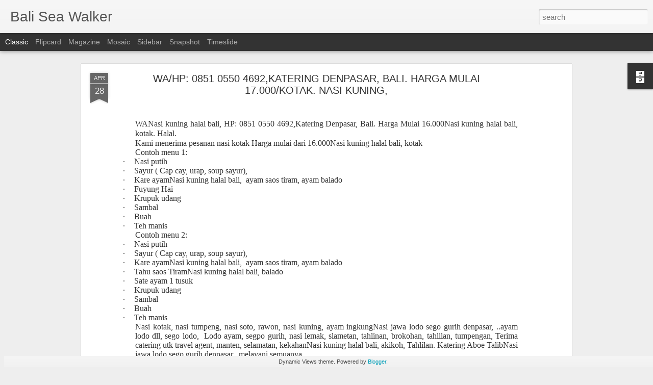

--- FILE ---
content_type: text/javascript; charset=UTF-8
request_url: http://baliseawalker.blogspot.com/?v=0&action=initial&widgetId=BlogArchive1&responseType=js&xssi_token=AOuZoY4ACN29Ri9PD3jeVs9GxqX57aE9vA%3A1769070108832
body_size: 959
content:
try {
_WidgetManager._HandleControllerResult('BlogArchive1', 'initial',{'url': 'http://baliseawalker.blogspot.com/search?updated-min\x3d1969-12-31T16:00:00-08:00\x26updated-max\x3d292278994-08-17T07:12:55Z\x26max-results\x3d50', 'name': 'All Posts', 'expclass': 'expanded', 'toggleId': 'ALL-0', 'post-count': 399, 'data': [{'url': 'http://baliseawalker.blogspot.com/2018/', 'name': '2018', 'expclass': 'expanded', 'toggleId': 'YEARLY-1514793600000', 'post-count': 5, 'data': [{'url': 'http://baliseawalker.blogspot.com/2018/04/', 'name': 'April', 'expclass': 'expanded', 'toggleId': 'MONTHLY-1522566000000', 'post-count': 5, 'posts': [{'title': 'WA/HP: 0851 0550 4692,KATERING DENPASAR, BALI. HAR...', 'url': 'http://baliseawalker.blogspot.com/2018/04/wahp-0851-0550-4692katering-denpasar_15.html'}, {'title': 'WA/HP: 0851 0550 4692,KATERING DENPASAR, BALI. HAR...', 'url': 'http://baliseawalker.blogspot.com/2018/04/wahp-0851-0550-4692katering-denpasar_27.html'}, {'title': 'WA/HP: 0851 0550 4692,KATERING DENPASAR, BALI. HAR...', 'url': 'http://baliseawalker.blogspot.com/2018/04/wahp-0851-0550-4692katering-denpasar.html'}, {'title': 'NASI TUMPENG WA/HP: 0851 0550 4692,KATERING DENPAS...', 'url': 'http://baliseawalker.blogspot.com/2018/04/nasi-tumpeng-wahp-0851-0550.html'}, {'title': 'NASI KOTAK BALI, WA/HP: 0851 0550 4692,KATERING DE...', 'url': 'http://baliseawalker.blogspot.com/2018/04/nasi-kotak-bali-wahp-0851-0550.html'}]}]}, {'url': 'http://baliseawalker.blogspot.com/2017/', 'name': '2017', 'expclass': 'collapsed', 'toggleId': 'YEARLY-1483257600000', 'post-count': 153, 'data': [{'url': 'http://baliseawalker.blogspot.com/2017/06/', 'name': 'June', 'expclass': 'collapsed', 'toggleId': 'MONTHLY-1496300400000', 'post-count': 6}, {'url': 'http://baliseawalker.blogspot.com/2017/04/', 'name': 'April', 'expclass': 'collapsed', 'toggleId': 'MONTHLY-1491030000000', 'post-count': 32}, {'url': 'http://baliseawalker.blogspot.com/2017/02/', 'name': 'February', 'expclass': 'collapsed', 'toggleId': 'MONTHLY-1485936000000', 'post-count': 61}, {'url': 'http://baliseawalker.blogspot.com/2017/01/', 'name': 'January', 'expclass': 'collapsed', 'toggleId': 'MONTHLY-1483257600000', 'post-count': 54}]}, {'url': 'http://baliseawalker.blogspot.com/2016/', 'name': '2016', 'expclass': 'collapsed', 'toggleId': 'YEARLY-1451635200000', 'post-count': 36, 'data': [{'url': 'http://baliseawalker.blogspot.com/2016/01/', 'name': 'January', 'expclass': 'collapsed', 'toggleId': 'MONTHLY-1451635200000', 'post-count': 36}]}, {'url': 'http://baliseawalker.blogspot.com/2015/', 'name': '2015', 'expclass': 'collapsed', 'toggleId': 'YEARLY-1420099200000', 'post-count': 86, 'data': [{'url': 'http://baliseawalker.blogspot.com/2015/11/', 'name': 'November', 'expclass': 'collapsed', 'toggleId': 'MONTHLY-1446361200000', 'post-count': 27}, {'url': 'http://baliseawalker.blogspot.com/2015/10/', 'name': 'October', 'expclass': 'collapsed', 'toggleId': 'MONTHLY-1443682800000', 'post-count': 1}, {'url': 'http://baliseawalker.blogspot.com/2015/08/', 'name': 'August', 'expclass': 'collapsed', 'toggleId': 'MONTHLY-1438412400000', 'post-count': 1}, {'url': 'http://baliseawalker.blogspot.com/2015/07/', 'name': 'July', 'expclass': 'collapsed', 'toggleId': 'MONTHLY-1435734000000', 'post-count': 10}, {'url': 'http://baliseawalker.blogspot.com/2015/04/', 'name': 'April', 'expclass': 'collapsed', 'toggleId': 'MONTHLY-1427871600000', 'post-count': 3}, {'url': 'http://baliseawalker.blogspot.com/2015/03/', 'name': 'March', 'expclass': 'collapsed', 'toggleId': 'MONTHLY-1425196800000', 'post-count': 20}, {'url': 'http://baliseawalker.blogspot.com/2015/02/', 'name': 'February', 'expclass': 'collapsed', 'toggleId': 'MONTHLY-1422777600000', 'post-count': 3}, {'url': 'http://baliseawalker.blogspot.com/2015/01/', 'name': 'January', 'expclass': 'collapsed', 'toggleId': 'MONTHLY-1420099200000', 'post-count': 21}]}, {'url': 'http://baliseawalker.blogspot.com/2014/', 'name': '2014', 'expclass': 'collapsed', 'toggleId': 'YEARLY-1388563200000', 'post-count': 118, 'data': [{'url': 'http://baliseawalker.blogspot.com/2014/12/', 'name': 'December', 'expclass': 'collapsed', 'toggleId': 'MONTHLY-1417420800000', 'post-count': 41}, {'url': 'http://baliseawalker.blogspot.com/2014/11/', 'name': 'November', 'expclass': 'collapsed', 'toggleId': 'MONTHLY-1414825200000', 'post-count': 53}, {'url': 'http://baliseawalker.blogspot.com/2014/10/', 'name': 'October', 'expclass': 'collapsed', 'toggleId': 'MONTHLY-1412146800000', 'post-count': 24}]}, {'url': 'http://baliseawalker.blogspot.com/2013/', 'name': '2013', 'expclass': 'collapsed', 'toggleId': 'YEARLY-1357027200000', 'post-count': 1, 'data': [{'url': 'http://baliseawalker.blogspot.com/2013/09/', 'name': 'September', 'expclass': 'collapsed', 'toggleId': 'MONTHLY-1378018800000', 'post-count': 1}]}], 'toggleopen': 'MONTHLY-1522566000000', 'style': 'HIERARCHY', 'title': 'Blog Archive'});
} catch (e) {
  if (typeof log != 'undefined') {
    log('HandleControllerResult failed: ' + e);
  }
}


--- FILE ---
content_type: text/javascript; charset=UTF-8
request_url: http://baliseawalker.blogspot.com/?v=0&action=initial&widgetId=BlogArchive1&responseType=js&xssi_token=AOuZoY4ACN29Ri9PD3jeVs9GxqX57aE9vA%3A1769070108832
body_size: 959
content:
try {
_WidgetManager._HandleControllerResult('BlogArchive1', 'initial',{'url': 'http://baliseawalker.blogspot.com/search?updated-min\x3d1969-12-31T16:00:00-08:00\x26updated-max\x3d292278994-08-17T07:12:55Z\x26max-results\x3d50', 'name': 'All Posts', 'expclass': 'expanded', 'toggleId': 'ALL-0', 'post-count': 399, 'data': [{'url': 'http://baliseawalker.blogspot.com/2018/', 'name': '2018', 'expclass': 'expanded', 'toggleId': 'YEARLY-1514793600000', 'post-count': 5, 'data': [{'url': 'http://baliseawalker.blogspot.com/2018/04/', 'name': 'April', 'expclass': 'expanded', 'toggleId': 'MONTHLY-1522566000000', 'post-count': 5, 'posts': [{'title': 'WA/HP: 0851 0550 4692,KATERING DENPASAR, BALI. HAR...', 'url': 'http://baliseawalker.blogspot.com/2018/04/wahp-0851-0550-4692katering-denpasar_15.html'}, {'title': 'WA/HP: 0851 0550 4692,KATERING DENPASAR, BALI. HAR...', 'url': 'http://baliseawalker.blogspot.com/2018/04/wahp-0851-0550-4692katering-denpasar_27.html'}, {'title': 'WA/HP: 0851 0550 4692,KATERING DENPASAR, BALI. HAR...', 'url': 'http://baliseawalker.blogspot.com/2018/04/wahp-0851-0550-4692katering-denpasar.html'}, {'title': 'NASI TUMPENG WA/HP: 0851 0550 4692,KATERING DENPAS...', 'url': 'http://baliseawalker.blogspot.com/2018/04/nasi-tumpeng-wahp-0851-0550.html'}, {'title': 'NASI KOTAK BALI, WA/HP: 0851 0550 4692,KATERING DE...', 'url': 'http://baliseawalker.blogspot.com/2018/04/nasi-kotak-bali-wahp-0851-0550.html'}]}]}, {'url': 'http://baliseawalker.blogspot.com/2017/', 'name': '2017', 'expclass': 'collapsed', 'toggleId': 'YEARLY-1483257600000', 'post-count': 153, 'data': [{'url': 'http://baliseawalker.blogspot.com/2017/06/', 'name': 'June', 'expclass': 'collapsed', 'toggleId': 'MONTHLY-1496300400000', 'post-count': 6}, {'url': 'http://baliseawalker.blogspot.com/2017/04/', 'name': 'April', 'expclass': 'collapsed', 'toggleId': 'MONTHLY-1491030000000', 'post-count': 32}, {'url': 'http://baliseawalker.blogspot.com/2017/02/', 'name': 'February', 'expclass': 'collapsed', 'toggleId': 'MONTHLY-1485936000000', 'post-count': 61}, {'url': 'http://baliseawalker.blogspot.com/2017/01/', 'name': 'January', 'expclass': 'collapsed', 'toggleId': 'MONTHLY-1483257600000', 'post-count': 54}]}, {'url': 'http://baliseawalker.blogspot.com/2016/', 'name': '2016', 'expclass': 'collapsed', 'toggleId': 'YEARLY-1451635200000', 'post-count': 36, 'data': [{'url': 'http://baliseawalker.blogspot.com/2016/01/', 'name': 'January', 'expclass': 'collapsed', 'toggleId': 'MONTHLY-1451635200000', 'post-count': 36}]}, {'url': 'http://baliseawalker.blogspot.com/2015/', 'name': '2015', 'expclass': 'collapsed', 'toggleId': 'YEARLY-1420099200000', 'post-count': 86, 'data': [{'url': 'http://baliseawalker.blogspot.com/2015/11/', 'name': 'November', 'expclass': 'collapsed', 'toggleId': 'MONTHLY-1446361200000', 'post-count': 27}, {'url': 'http://baliseawalker.blogspot.com/2015/10/', 'name': 'October', 'expclass': 'collapsed', 'toggleId': 'MONTHLY-1443682800000', 'post-count': 1}, {'url': 'http://baliseawalker.blogspot.com/2015/08/', 'name': 'August', 'expclass': 'collapsed', 'toggleId': 'MONTHLY-1438412400000', 'post-count': 1}, {'url': 'http://baliseawalker.blogspot.com/2015/07/', 'name': 'July', 'expclass': 'collapsed', 'toggleId': 'MONTHLY-1435734000000', 'post-count': 10}, {'url': 'http://baliseawalker.blogspot.com/2015/04/', 'name': 'April', 'expclass': 'collapsed', 'toggleId': 'MONTHLY-1427871600000', 'post-count': 3}, {'url': 'http://baliseawalker.blogspot.com/2015/03/', 'name': 'March', 'expclass': 'collapsed', 'toggleId': 'MONTHLY-1425196800000', 'post-count': 20}, {'url': 'http://baliseawalker.blogspot.com/2015/02/', 'name': 'February', 'expclass': 'collapsed', 'toggleId': 'MONTHLY-1422777600000', 'post-count': 3}, {'url': 'http://baliseawalker.blogspot.com/2015/01/', 'name': 'January', 'expclass': 'collapsed', 'toggleId': 'MONTHLY-1420099200000', 'post-count': 21}]}, {'url': 'http://baliseawalker.blogspot.com/2014/', 'name': '2014', 'expclass': 'collapsed', 'toggleId': 'YEARLY-1388563200000', 'post-count': 118, 'data': [{'url': 'http://baliseawalker.blogspot.com/2014/12/', 'name': 'December', 'expclass': 'collapsed', 'toggleId': 'MONTHLY-1417420800000', 'post-count': 41}, {'url': 'http://baliseawalker.blogspot.com/2014/11/', 'name': 'November', 'expclass': 'collapsed', 'toggleId': 'MONTHLY-1414825200000', 'post-count': 53}, {'url': 'http://baliseawalker.blogspot.com/2014/10/', 'name': 'October', 'expclass': 'collapsed', 'toggleId': 'MONTHLY-1412146800000', 'post-count': 24}]}, {'url': 'http://baliseawalker.blogspot.com/2013/', 'name': '2013', 'expclass': 'collapsed', 'toggleId': 'YEARLY-1357027200000', 'post-count': 1, 'data': [{'url': 'http://baliseawalker.blogspot.com/2013/09/', 'name': 'September', 'expclass': 'collapsed', 'toggleId': 'MONTHLY-1378018800000', 'post-count': 1}]}], 'toggleopen': 'MONTHLY-1522566000000', 'style': 'HIERARCHY', 'title': 'Blog Archive'});
} catch (e) {
  if (typeof log != 'undefined') {
    log('HandleControllerResult failed: ' + e);
  }
}
